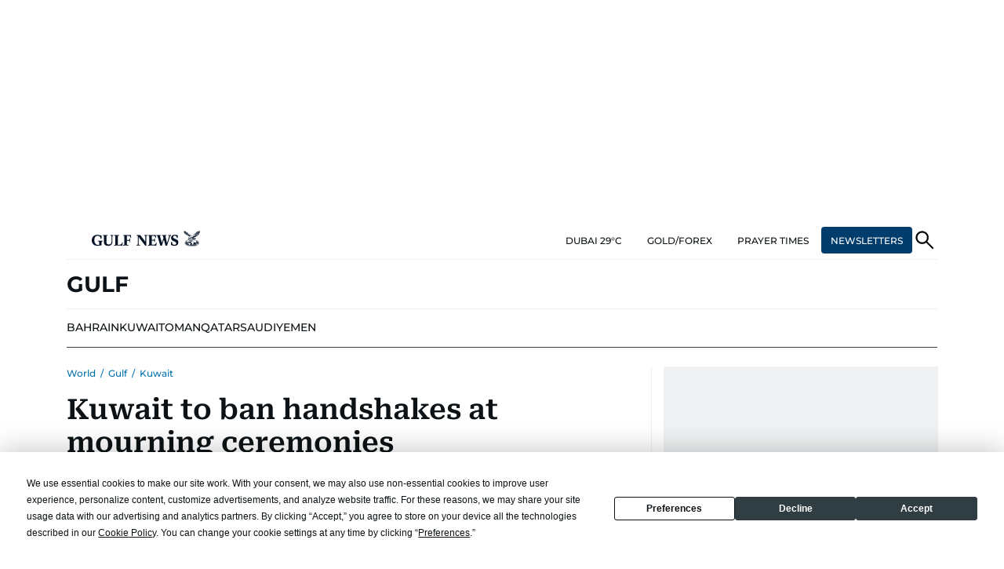

--- FILE ---
content_type: text/html; charset=utf-8
request_url: https://www.google.com/recaptcha/api2/anchor?ar=1&k=6LdPKngUAAAAACPz6zbvP8-XRdQxpvU9EJELNeH8&co=aHR0cHM6Ly9ndWxmbmV3cy5jb206NDQz&hl=en&v=TkacYOdEJbdB_JjX802TMer9&size=invisible&anchor-ms=20000&execute-ms=15000&cb=iteje8l28li
body_size: 44778
content:
<!DOCTYPE HTML><html dir="ltr" lang="en"><head><meta http-equiv="Content-Type" content="text/html; charset=UTF-8">
<meta http-equiv="X-UA-Compatible" content="IE=edge">
<title>reCAPTCHA</title>
<style type="text/css">
/* cyrillic-ext */
@font-face {
  font-family: 'Roboto';
  font-style: normal;
  font-weight: 400;
  src: url(//fonts.gstatic.com/s/roboto/v18/KFOmCnqEu92Fr1Mu72xKKTU1Kvnz.woff2) format('woff2');
  unicode-range: U+0460-052F, U+1C80-1C8A, U+20B4, U+2DE0-2DFF, U+A640-A69F, U+FE2E-FE2F;
}
/* cyrillic */
@font-face {
  font-family: 'Roboto';
  font-style: normal;
  font-weight: 400;
  src: url(//fonts.gstatic.com/s/roboto/v18/KFOmCnqEu92Fr1Mu5mxKKTU1Kvnz.woff2) format('woff2');
  unicode-range: U+0301, U+0400-045F, U+0490-0491, U+04B0-04B1, U+2116;
}
/* greek-ext */
@font-face {
  font-family: 'Roboto';
  font-style: normal;
  font-weight: 400;
  src: url(//fonts.gstatic.com/s/roboto/v18/KFOmCnqEu92Fr1Mu7mxKKTU1Kvnz.woff2) format('woff2');
  unicode-range: U+1F00-1FFF;
}
/* greek */
@font-face {
  font-family: 'Roboto';
  font-style: normal;
  font-weight: 400;
  src: url(//fonts.gstatic.com/s/roboto/v18/KFOmCnqEu92Fr1Mu4WxKKTU1Kvnz.woff2) format('woff2');
  unicode-range: U+0370-0377, U+037A-037F, U+0384-038A, U+038C, U+038E-03A1, U+03A3-03FF;
}
/* vietnamese */
@font-face {
  font-family: 'Roboto';
  font-style: normal;
  font-weight: 400;
  src: url(//fonts.gstatic.com/s/roboto/v18/KFOmCnqEu92Fr1Mu7WxKKTU1Kvnz.woff2) format('woff2');
  unicode-range: U+0102-0103, U+0110-0111, U+0128-0129, U+0168-0169, U+01A0-01A1, U+01AF-01B0, U+0300-0301, U+0303-0304, U+0308-0309, U+0323, U+0329, U+1EA0-1EF9, U+20AB;
}
/* latin-ext */
@font-face {
  font-family: 'Roboto';
  font-style: normal;
  font-weight: 400;
  src: url(//fonts.gstatic.com/s/roboto/v18/KFOmCnqEu92Fr1Mu7GxKKTU1Kvnz.woff2) format('woff2');
  unicode-range: U+0100-02BA, U+02BD-02C5, U+02C7-02CC, U+02CE-02D7, U+02DD-02FF, U+0304, U+0308, U+0329, U+1D00-1DBF, U+1E00-1E9F, U+1EF2-1EFF, U+2020, U+20A0-20AB, U+20AD-20C0, U+2113, U+2C60-2C7F, U+A720-A7FF;
}
/* latin */
@font-face {
  font-family: 'Roboto';
  font-style: normal;
  font-weight: 400;
  src: url(//fonts.gstatic.com/s/roboto/v18/KFOmCnqEu92Fr1Mu4mxKKTU1Kg.woff2) format('woff2');
  unicode-range: U+0000-00FF, U+0131, U+0152-0153, U+02BB-02BC, U+02C6, U+02DA, U+02DC, U+0304, U+0308, U+0329, U+2000-206F, U+20AC, U+2122, U+2191, U+2193, U+2212, U+2215, U+FEFF, U+FFFD;
}
/* cyrillic-ext */
@font-face {
  font-family: 'Roboto';
  font-style: normal;
  font-weight: 500;
  src: url(//fonts.gstatic.com/s/roboto/v18/KFOlCnqEu92Fr1MmEU9fCRc4AMP6lbBP.woff2) format('woff2');
  unicode-range: U+0460-052F, U+1C80-1C8A, U+20B4, U+2DE0-2DFF, U+A640-A69F, U+FE2E-FE2F;
}
/* cyrillic */
@font-face {
  font-family: 'Roboto';
  font-style: normal;
  font-weight: 500;
  src: url(//fonts.gstatic.com/s/roboto/v18/KFOlCnqEu92Fr1MmEU9fABc4AMP6lbBP.woff2) format('woff2');
  unicode-range: U+0301, U+0400-045F, U+0490-0491, U+04B0-04B1, U+2116;
}
/* greek-ext */
@font-face {
  font-family: 'Roboto';
  font-style: normal;
  font-weight: 500;
  src: url(//fonts.gstatic.com/s/roboto/v18/KFOlCnqEu92Fr1MmEU9fCBc4AMP6lbBP.woff2) format('woff2');
  unicode-range: U+1F00-1FFF;
}
/* greek */
@font-face {
  font-family: 'Roboto';
  font-style: normal;
  font-weight: 500;
  src: url(//fonts.gstatic.com/s/roboto/v18/KFOlCnqEu92Fr1MmEU9fBxc4AMP6lbBP.woff2) format('woff2');
  unicode-range: U+0370-0377, U+037A-037F, U+0384-038A, U+038C, U+038E-03A1, U+03A3-03FF;
}
/* vietnamese */
@font-face {
  font-family: 'Roboto';
  font-style: normal;
  font-weight: 500;
  src: url(//fonts.gstatic.com/s/roboto/v18/KFOlCnqEu92Fr1MmEU9fCxc4AMP6lbBP.woff2) format('woff2');
  unicode-range: U+0102-0103, U+0110-0111, U+0128-0129, U+0168-0169, U+01A0-01A1, U+01AF-01B0, U+0300-0301, U+0303-0304, U+0308-0309, U+0323, U+0329, U+1EA0-1EF9, U+20AB;
}
/* latin-ext */
@font-face {
  font-family: 'Roboto';
  font-style: normal;
  font-weight: 500;
  src: url(//fonts.gstatic.com/s/roboto/v18/KFOlCnqEu92Fr1MmEU9fChc4AMP6lbBP.woff2) format('woff2');
  unicode-range: U+0100-02BA, U+02BD-02C5, U+02C7-02CC, U+02CE-02D7, U+02DD-02FF, U+0304, U+0308, U+0329, U+1D00-1DBF, U+1E00-1E9F, U+1EF2-1EFF, U+2020, U+20A0-20AB, U+20AD-20C0, U+2113, U+2C60-2C7F, U+A720-A7FF;
}
/* latin */
@font-face {
  font-family: 'Roboto';
  font-style: normal;
  font-weight: 500;
  src: url(//fonts.gstatic.com/s/roboto/v18/KFOlCnqEu92Fr1MmEU9fBBc4AMP6lQ.woff2) format('woff2');
  unicode-range: U+0000-00FF, U+0131, U+0152-0153, U+02BB-02BC, U+02C6, U+02DA, U+02DC, U+0304, U+0308, U+0329, U+2000-206F, U+20AC, U+2122, U+2191, U+2193, U+2212, U+2215, U+FEFF, U+FFFD;
}
/* cyrillic-ext */
@font-face {
  font-family: 'Roboto';
  font-style: normal;
  font-weight: 900;
  src: url(//fonts.gstatic.com/s/roboto/v18/KFOlCnqEu92Fr1MmYUtfCRc4AMP6lbBP.woff2) format('woff2');
  unicode-range: U+0460-052F, U+1C80-1C8A, U+20B4, U+2DE0-2DFF, U+A640-A69F, U+FE2E-FE2F;
}
/* cyrillic */
@font-face {
  font-family: 'Roboto';
  font-style: normal;
  font-weight: 900;
  src: url(//fonts.gstatic.com/s/roboto/v18/KFOlCnqEu92Fr1MmYUtfABc4AMP6lbBP.woff2) format('woff2');
  unicode-range: U+0301, U+0400-045F, U+0490-0491, U+04B0-04B1, U+2116;
}
/* greek-ext */
@font-face {
  font-family: 'Roboto';
  font-style: normal;
  font-weight: 900;
  src: url(//fonts.gstatic.com/s/roboto/v18/KFOlCnqEu92Fr1MmYUtfCBc4AMP6lbBP.woff2) format('woff2');
  unicode-range: U+1F00-1FFF;
}
/* greek */
@font-face {
  font-family: 'Roboto';
  font-style: normal;
  font-weight: 900;
  src: url(//fonts.gstatic.com/s/roboto/v18/KFOlCnqEu92Fr1MmYUtfBxc4AMP6lbBP.woff2) format('woff2');
  unicode-range: U+0370-0377, U+037A-037F, U+0384-038A, U+038C, U+038E-03A1, U+03A3-03FF;
}
/* vietnamese */
@font-face {
  font-family: 'Roboto';
  font-style: normal;
  font-weight: 900;
  src: url(//fonts.gstatic.com/s/roboto/v18/KFOlCnqEu92Fr1MmYUtfCxc4AMP6lbBP.woff2) format('woff2');
  unicode-range: U+0102-0103, U+0110-0111, U+0128-0129, U+0168-0169, U+01A0-01A1, U+01AF-01B0, U+0300-0301, U+0303-0304, U+0308-0309, U+0323, U+0329, U+1EA0-1EF9, U+20AB;
}
/* latin-ext */
@font-face {
  font-family: 'Roboto';
  font-style: normal;
  font-weight: 900;
  src: url(//fonts.gstatic.com/s/roboto/v18/KFOlCnqEu92Fr1MmYUtfChc4AMP6lbBP.woff2) format('woff2');
  unicode-range: U+0100-02BA, U+02BD-02C5, U+02C7-02CC, U+02CE-02D7, U+02DD-02FF, U+0304, U+0308, U+0329, U+1D00-1DBF, U+1E00-1E9F, U+1EF2-1EFF, U+2020, U+20A0-20AB, U+20AD-20C0, U+2113, U+2C60-2C7F, U+A720-A7FF;
}
/* latin */
@font-face {
  font-family: 'Roboto';
  font-style: normal;
  font-weight: 900;
  src: url(//fonts.gstatic.com/s/roboto/v18/KFOlCnqEu92Fr1MmYUtfBBc4AMP6lQ.woff2) format('woff2');
  unicode-range: U+0000-00FF, U+0131, U+0152-0153, U+02BB-02BC, U+02C6, U+02DA, U+02DC, U+0304, U+0308, U+0329, U+2000-206F, U+20AC, U+2122, U+2191, U+2193, U+2212, U+2215, U+FEFF, U+FFFD;
}

</style>
<link rel="stylesheet" type="text/css" href="https://www.gstatic.com/recaptcha/releases/TkacYOdEJbdB_JjX802TMer9/styles__ltr.css">
<script nonce="YC4ZXQnWZgSH6o6tK7EVxA" type="text/javascript">window['__recaptcha_api'] = 'https://www.google.com/recaptcha/api2/';</script>
<script type="text/javascript" src="https://www.gstatic.com/recaptcha/releases/TkacYOdEJbdB_JjX802TMer9/recaptcha__en.js" nonce="YC4ZXQnWZgSH6o6tK7EVxA">
      
    </script></head>
<body><div id="rc-anchor-alert" class="rc-anchor-alert"></div>
<input type="hidden" id="recaptcha-token" value="[base64]">
<script type="text/javascript" nonce="YC4ZXQnWZgSH6o6tK7EVxA">
      recaptcha.anchor.Main.init("[\x22ainput\x22,[\x22bgdata\x22,\x22\x22,\[base64]/[base64]/[base64]/[base64]/[base64]/MjU1Onk/NToyKSlyZXR1cm4gZmFsc2U7cmV0dXJuIEMuWj0oUyhDLChDLk9ZPWIsaz1oKHk/[base64]/[base64]/[base64]/[base64]/[base64]/bmV3IERbUV0oZlswXSk6Yz09Mj9uZXcgRFtRXShmWzBdLGZbMV0pOmM9PTM/bmV3IERbUV0oZlswXSxmWzFdLGZbMl0pOmM9PTQ/[base64]/[base64]/[base64]\x22,\[base64]\x22,\x22SsOZM8Oow6vDosOxJcO4w44bIMO5wrkcwohvwo3CvMKpL8KvwonDj8KJPMObw5/DosO2w4fDumrDjzdqw7twNcKPwqDCjsKRbMKdw5fDu8OyKgwgw6/DjsO5F8KnTcKawqwDbMO3BMKew5tAbcKWYhpBwpbCrMOvFD9MDcKzwoTDsQZOWT/[base64]/DqMKgwq/CkcOlMijCvMKDw6PDpGYFwrTCi2HDn8OPe8KHwrLCrsK6Zz/DiVPCucKyLMKcwrzCqEZCw6LCs8Ofw4lrD8K3NV/[base64]/Dp0MqV8KGUgfCqsO1PGpiPn7Dk8OKwqvCsyAUXsOBw5DCtzFaIUnDqzHDm28rwq9TMsKRw6nClcKLCR0iw5LCoyrCngN0wpohw4LCukIAfhcWwqzCgMK4DMKSEjfCsX7DjsKowpHDnH5LQ8K+dXzDgS7CqcO9wphwWD/[base64]/Do0fDqsOyw50uOsKtRSASHMKIw6zCnwPDl8K/[base64]/Jz5hGsKDw4/Don/CnhbCij9Bw6XCgsOJBHfCoT5GblbCshPComsCwptEw5vDgsOPw6nDtFTDhsKmw5nCq8Osw7dhNMO2XMOOKHlaa2BAacKGw49awo4gwrxIw4AUw7Ajw5AMw7PClMO2Gi0MwrV1fgrDmsODHcOIw5nClMK/e8OLBj3Djh3ChsKgAyrCo8K6wrTCs8OOSsO5VsOXJcKEZR3DtsKAaB4qwot3b8OMw6Yow5rDsMKXGjtYwqg0fsO4QcKbHGXDhGbDucOyFsKDb8KsTMKcSyJVwrEHw5h8w4hHIcOtw4nDqR7Dq8O5w5/DjMKPw47CisOfw4nCnMOgwqzDnzF/DShEd8KFwpw6XW/CpRDDnTPCkcKxQcKlwrMmXsOyCsKhAsOJdmRmMcKLLVBqbxHCoyHDphIxLcO9w4DDssOvwqwyOXPDknI1wq3Dsj/CsnJ1wojDssKqHB7Dg2XCk8OQA0XDq1vCssOHIcOXaMKQw53DisKPwr0Pw5vCkcOVShzCvxbCk0fCuGlfw7fDsWIvdlInCcOrZ8Kfw6bDkMKvNMO7wrsdAcOfwrnDs8Kow4fDsMKvwrHClhPCujbCjU9MHlzDsyTCsjbCjsODL8KwTUQJO1HCscOyC1/Dg8OMw5XDiMOzKywVwpLDrzbDgcKJw5xEw74bJsKfHsK6RsKJEwLDtHjCkcOFEXtnw4RXwqtYworDjG0VWA0vF8O9w4dTRATCp8KmdsKTNcK0woFgw4PDvAnChG/CtgnDtcKjGMKrMV9kHh9kdcKzB8OWJ8ORAWQnw7fCoF/[base64]/CpsOBB8KgwrkDZGxDw7bDmTjCg8KeSGhjwqrCpwgbIcKFKAkVAFBlL8OOwrHDmMKlIMKewrHDkkLDjSTCs3UIw6/Cv3/DiF3DmMKNI1Q8w7bDvV7Dkn/[base64]/Cm8OYacOgw4/[base64]/CtsK+ZyPDtj3DtynCucK9w6bDn8K9DTTDpj8nw7w8w4FDwo5owqNvZcKgCQNUJ0rCqMKOw7Njw7wwJsKUwogDw5XCsW7CkcKFKsKKw6vCvcOpFcO7w4XDocOKVsO6NcK4w5rCgMKcwoQ8woNJwo7DtENnwpnCkwLCs8KfwpZwwpLCnsKTfSzCucOJTVTDpy/[base64]/DmHXDlhB5a8KNwpNmw5IjF8OAwqrDlsK/Sz/[base64]/Dr8O+Yg0mG19ew6FMNm7DjMKHbMK/wrLDv0/CksKcwp/DlMKOwpPCqivChsKkWAjDhsKYw7nDrcK+w7TDgsO2NBbCjFrDjsORw6/CjcOVUsKZwoDDtVk2PR0ZBsOYWmVHOcOrMsOcDGNVwpLCvsO9c8ORYkQiwrzDs0wLwosfBcKvwqHCv1gHw5gOH8KCw5DCocOlw7LCgsKODcKZDkJLDQnDv8OJw6IYwrNmTGUBw4/DhlPDuMK4w7LClMOKwqXDmsOAwpMLSsOdRw/CqEHDlcOXwp49QcKvOlfCnCjDhMOIw7fDlcKYAWPCicKJEyTCoWlVScOPwqvDhsKEw5QJMX9bbG3CmMKpw44DdMKnN1LDssKlQE/DtMKmwqJDE8OdQMKOecOYfcKhwpRRw5PCsT4Aw7hKw5vDs0tMw73DqTkbwqzCsWljBsO6wp5Bw5XCin3Ct0ctwprCiMOEw77ChMKKw4daHntnXV/[base64]/DisORwrcfYsKQcMKDw4E5AMOdK8K+w7rCo3/DksOqw4AHP8OgFBNtF8Ovw7zDpMO4w5jCjXxKw4ZiwpDCp0AuMC5dw7rChj7DtmkTdhhfMRlRw5PDvzR7ByBuVsKfwr8Bw6XCi8OWHsOFwoRefsKZFsKNfndAw7fDvA3DqMKJwqDCrk/Ds2nDtDg/[base64]/Dh19GwpzCkwTDvQVDw7jCumgzw48fw6zDgSbCsiA6w6fCtn9LPltxWXbDkCcDNsOiUR/ChcO5RcOOwrYuEsK/wqjCgMOGw6bCuC3CmTIGADxQBVskw6rDiypEXDbCvl5WwozCqMOlw7RAEcO7wrHDnh8tUMKiQm7CmSDDgx0DwrPCi8O5ExtJw5zClCDCjcOQMcK/wooKwrc/w6waXcOdRcK4w7LDmMKSF39Vw4bCn8KPwqcNKMOiw73DgV7CncOmw4tPw67DosKDw7DCiMKiw5zCg8KQw5FZwo/[base64]/CpsKuwooAHA/[base64]/Cs0RWw4kywrVidsK9dFQiY8KCKEfDqjh6wqwjwpPDucOpX8KwFMOVw7x/w5rCrsKbXcO1ScOxYcO6BEwjw4HCksOGCFjCp3vDvcOaQU4aKxFBA1nCisOjE8Otw6J/EMKXw4N6GVjDrD/CoS3CpGLCtcKxYlPDgsKZOsKJw6d5TsK+KE7ChsORKnw/VsK5Zh1qw5E1QcKWXXbDpMOawrnDhQRJQMOIbTQzwrkOw4fChMOFV8KpX8ORw4NnwqvDjMK9w4vDlXEHI8Otwrl8wpPDgXMMw7vDtRLCtcOUwoAbwp3DsVLDsydDw4BxRMKhw43Dkn3DrMKgw6nDhMOzw5dOEsOEwr9iHsO/WMO0e8KGwr/CqDVKw7ALQ10QIV4Vd2/DtcKhJyjDvMOUV8K0w57Dmi/[base64]/w7VkwqDDkw9Ob1TClRYSY8K5RMKkwrPDsGDChG/Cu3kpFMKQw75/MgvChcORwo/[base64]/[base64]/[base64]/DvAPCrMOVw5PCscKtwoVqDWxMwr7CpyPCmsKIQTtnwo3ChcOqw5AeLVI3w6PDn1PCosKQwpRxU8K0X8Kww6DDr3LDucOSwodawrUCAcOxw58BTMKOw5PCu8KQwqXCj27DtcK0wr9MwqJqwoA1esOew4lvwrPCkj5zA0HDtcO/w5YkQTgRw4TDpj/ClMK4w4ETw7DDtBDDqzh9bWHCg1TDskAlN3jDvgfCvMK/w5/CqcKlw6M6RsOHf8ODw5zDjirCs3bCnx/DrknDol/[base64]/XcKAYVs2b8ONw5MBXcOjeMOPw4cnJxo4bMO4O8KXwrwgDsO7c8O3wq5Nw5vDkB/Di8OLw4jCr1vDtsO1B3rCoMK6TsKhG8O4w7HDrAp0dsK5wrHDs8K6P8Ofwokww5vCtzYsw40ZaMKcwq/Ck8OzH8Otb0zCpEsaXAduUwfChQnCicKvaE8cwrjDkl9ewqHDs8KmwqzCvsOVLGPCqAzDh1XDsHBoJcOaNz49wrHCtMOoVcOdX0kWU8KFw5s0w5/CgcOtc8K3M2rDqBHDpcK6Z8OtD8K3w5YRw7DCuBgMZ8KVw4c5wok1woh1wph8w4sUwpvDgcO2V1DDr3Vhb37DinnCpDAMXzoowoUCw4LDssOgw680VMK8bkJbPsOXD8OqcsKnwqA9wpJvF8OjJx5KwovDj8OvwqfDkA5TY0/CnTZTBMKpNTTCnWfCrmXCnMOuU8O+w73Cu8OMZcK4fWvCssOowocmw7YeasKmwp7DqjDChsOjQCdQwpIxwo/[base64]/DombCm18BA8OdNm/[base64]/DjVRUQsOkw4LCq8OAw7g/B8K7Y8OcM8KTw5zDvlt+EcORwpbCr1HDs8KQYjYNw77DtxgLQMOJfGTDrMK2woEEw5Z7wq3DhxoRwrTDgcOwwr7Dnll1wpvDhsOdW39kwr7Do8KMWMOFw5NfdWAkw4RowpzDhVYHwonCgR1EejzDvirChiHDisKMP8Owwr8cZD3Clz/DkgbCoDHDlkIewoBOwqBHw73CqibDmBvCicOhJVrDnGzCs8KUCsKEfCdnDGrDlVxtwoDCusK7wrnCiMOowrzDuBvCr2LDl3bDsjjDlcOSScKfwpoKw65mcVF6wqbCkG1vw44vGHpUw4xzJ8OSFi7CnwEUw74lZcK8dcKdwrsRwrzDjMO2eMORLMOeHmA/w7HDlcKmGVtfA8OAwq42wq7CuxTDsC7Dr8K3w5MWZhVQfzAyw5F7w4cnw69Bw69yN0cmImrDgydgwop/wqtOw6LCmcOzwrbDpSbCh8OlGBrDrCnDhMKfwqo/wpUMbRfCqsKZRy1VT2JgLBjDq0Nxw6XDrcO9P8OWecK/XSwzw5t8wr/DkcOSwqgHMcOPwpBUfMO9w5A8w6cyOmEbw4/Dk8OfwrPDo8O9dsOPwog7wrHDiMOIwq1Zwq4TwofDq3AvMEXDhsK0AsKWw41AEcOgS8K0ZG3DpcOkLFc7woTCk8OxWsKjHkXDvTrChcKyYcKoN8OwXsOswrAIw57DjEFpw4c5VcOyw4/[base64]/DvmIfw7nCv8KbdxbDlHBVw5TDjy7CshF9fmTCsxUtOQEgMsKTw7PDqBnDjMK2dGobwrljwrnDpGkMFcOePgbDkHY+w4/[base64]/TW7CiXN7K8K9ccK2LT0CVkxKwqxPwqTCicK3OTYsCcKVwoHDrsO/BcOLwrHDucKLG2TDiXF7w5MCAmxiwoJawqzDvsKvLcKoSmMDM8KfwrY4PlsTeVLDlsOiw7E6wpPDlSjCnFYQd3wjwrVKwpbDhMOGwqsLw5DCvzjCpsOUKMOFw5DCi8O5AS/CpBPDjMK0w68YKDZEw6cgwoRZw6fCvUDCqyEFL8O7ZwBNw7bChz3CksKydMKKDcOuEsOiw5TCiMKzw4NpF2tyw4PDs8Kxw7rDkMK8wrY9Y8KLdMKBw7BjwojDgH/Cu8OBw7zCgFnCs2VWLhXDlcKBw41dw4zDoBvCv8OLSsOUDMKSwrnDh8Obw7JDw4bCohjCvsKYw67CrknDgsODDsOIS8OkRk3Dt8KITMKSYDJZwoNZw5PDsnjDv8O+w45hwpIJVXNbw63DjsKnw6bDnMOdw4XDkcOBw44UwoBXEcKNVMKPw53CrcKhwr/DtsKSwo9Jw5zDoSdOS0QHeMK5w5IZw4/[base64]/w5nDlg5awr3CjsKPw4YPRcOxN8O9DcOlcTIrQcOJw7jDlnY5QsOaWVMeXGDCp2/DtcKPOHN3w4XDjEBmwrJKEwHDhDhNwrnDoizCsXt6TlxOw5TCm1F/BMOWwqQEwrLDjXIYw6/CqzZyUsOhdsK9IMOuLcOzZxnDrAUFw7nCtiHDpAV1X8KLwoouw4/Dk8KKSsO6PVDDicOcVsKnWMKfw7vDi8KDaSNxdMKqw4XCrSLDiF4QwqNsUcKgwqvDt8OeOypdbsKEw67Dri0ZXMK2w6zCvF3DsMK7w6l8e2AbwrzDiFTCtcONw74uwrvDu8K9wp/[base64]/Dg8KeaMOpb8OaNcK7w4dFLsK9MA06RnTDoWXDncOfw5FVOGPDqhZCVyJacxAiNcO5wr/[base64]/DkVrDhcOyw7sywrXDksKiwr0PwqNqw5fCqwnCrcKZCVvDnUTCmmpNw5LDisKHwrhGQ8Oyw6bCv3MEw7rCpsKowpcmw53Cilk2KcOJdnvDnMKPa8KIw7Qkw6luO3HDp8OZOhfDsjxDwqYrFcOZw77DlgvCtsKHwqt5w7zDqRUcwo8Fw7vDkUDDumHCusK2w4/CuHzDmsOtwqLDssOFwr4awrLDsRVsDHxUwqwVccO/O8OkEMKWwqImW2vCrSDDkA3DlcOWCE3CsMOnwpXCpS5Fw6XCl8KuRTDCmmIVc8KSTBLDr34XBncHFMOhZWsYRkfDq2rDsEXDkcK7w6LCs8OWNsObO1fDlcKsIG57AMKVw7htHwfDmXVAEcK0w7fCmcOpVMOWwp3CtHfDtMO3w64/wofDuzPDgsO3w48dwoQOwoTDjsOpIsKIwo5fwqbDjXbDjCd9wo7DvwfCv23DjsO0FMKkZMOuW3lowpwRw5kOwo/[base64]/DrsOFBU0/w4BYwrILBg8hHcOzwrzCl2LCgsOjQhTCp8KOAi4OwrJmwoc3S8K+RcKiwqw1woXCp8OTwoYBwrpTwpA7BH/Dm3PCuMOVfk9xw53CtTLCjMOAwpUeN8OSwpXCtyIjdsKQfE/CgsObDsOJw7Y0wqREw4lVwp4fFcOyHDkxwow3w5rCsMOGEioDw4PCpko1AsKiw7vCrcOcw7M2bm3CgsKhC8OzGxvDonrDk1vClcKQDhLDqlrCr0DDhMKlw5fCl0s0UUd6V3EcVMKmO8KSw6TCjTjDglM0wpzCj1dGIwbDhD/DkcKbworCvGo4UsONwrATw6tUwqfDvMKkw5QAScOBey0cwrE9w4TCqMO7enMkLjtAw41Fw7NYwp7CiTbDt8KgwowhOMK+wqzChEjCik/Di8KKBDzDsxFDK2jDnMKAbQgjay/DrMOccDllUMOhw5piA8Oiw5LCrw7DmWlQw75gE39gw5QzRmDDomDCvnHDkMOXw7bDgQgJNgPCn080w4nDgsKbYmdxQE/Dr0oWdMKrwrHCn2/CgjrCpcOOwpvDuDfCq2PCm8ORwoDDvsKRTMO8wqdWNGoCRnTCiV3Dp0VSw5HDgsOiBR0fLMKFwqPCgG/CiilEwrTDrUBXUMK/Xk/DmA3CgMKvKMO1IXPDrcOtasKTE8KMw7LDiT4dKQPDg2MYwoQgw5rCsMKBUMK1SsKVbsOowq/DjsOXw5Alw4gXw5/[base64]/[base64]/[base64]/DrnMZfyJmVcK8f8KVwrrDhcOtw7QyIsOgwo/DrMOuwpo8dEQCYcKbw5NrHcKOJA3CtX/[base64]/[base64]/CtcO4w7XDqMO1dmJXdsKaCirCucOYw54pKcKTw75NwrA0w5TCn8OvNVHCmMKxTSYTasOZwrFUOQxgHVvChXnDsnFawoh/[base64]/Cl8OHDsOpwq3CkGARwpfCgsODw4NpBDxqwrbDocKQKFlyH1nDtMKWw43Dhh5HbsK5wq3DiMK7wq/DsMKCIVvDhGbDs8KAIsOZw45ZXGsMbh3Dg2RxwqLDlHdmU8OswpDDmcOfUDxBw7InwoPDmyLDjUE8wrwyaMOHKCJfw4/Dm1/CjgVdfWHCvz9WT8KwHMOewpvDvWszwr5oacOqw6zDgcKXH8K3w7zDtsK7w7RLw5MIZcKOwr/DksKsBAVMRcOiXsOtYMO1wqgnBnF5wrphw7VtYXsnbiDCqV1vA8OYcS4aIHMbw70AeMKpw7jDgsOLDANTw6BZYMO+OMOOwot+bl/CozYvb8KUJwDDk8ONS8OLw4pEeMKZw7nDiGE7w5Ncw7N+TsORPQLCpsOkHsKEwrPCqcKTwr5+YTzClUPDtW12wpsDw6HCqMKpQ1nDscODNlfDgsOzH8KlfwnClARpw79OwqzCvhAKDcOcOENzwpAtbcOfwqDCk2/DjWDCqQXDmcOKw5PDtsOCQsOhdXlSwpppJWl1dMKgeV3CkMOdKMKUw4AAEijDkicFcF7DmMKuwrYgVcK2FS9Vw6Q1wpgPwotJw5rCi3rClcKvO1cQQ8OcdsOUJ8KAaWZxwqTDk2IFw5cYbFbCi8OrwpUYREdbw4I8wp/CosKmIMKsKDYpcVPCp8KcR8ORd8OYVl1ZHR7Du8KcEsKyw5LDtHLDtiZOJEfDii9Oey0MwpLDiGbCmi7CvH3Dm8K6wp7Ds8OkBMOeMMO9wpRKYHBHIsKHw5PCpMKXEMOzMHBpF8OLw7trw5nDgEVgwqrDm8Ogw6Muwp86w7vCvTPCkkLDlR/[base64]/CrhcqW8KmdsOzQFTDhcK2wo/CkmLCocOiw6F8LglQw5tYwqbCpzxHw67Ch0MTXGfDtcOaJBJ+w7Rjw6Emw7nCiS1Xwo7DmMO6eCoHQD1IwqtfwpHDmRBuesO6eH0Lw6/CtsKVbcOdECLCnMO7GMOPwqnDqMOkAW96U30vw7XCkjsSwozCtMOVwqTCmsORBjnDs3JwV0YVw5DDjsK6fytfwqfDoMOXA2oEPcKadCsZw6A1wq4ULMOMw54wwqfCtB/Dh8OxbMOnUUFhDR4wJsOmwq0bccO5wpA6wr0TPksVwpXDhm9gwrTCtE3DpcKWQMKiwpt4cMKWEsOacMOEwoXDk19gwo/Ch8ORw5Qmw5/DksONw7fCq1jCh8Omw6o/ahnDicOXIyBNJ8K/w6g3w5EoATtgwosmwr1SRwbDixUXI8KSCMO9asKJwpgAw48CwpPCn192U2/DnFgMw6Z1Jg5oHcKOw4PDrS8aRFbCuE/Co8OEC8Opw7DDk8ODTT8YLiFUdxLDhHDCk1zDhAAXw4pUw5R6wqJcSw0sL8KsXkdRw4J4PyHCo8KoDW3CjMOKccK1ccKHwq/CucK7wpUxw4dRwroVdcOoesKgw6LDssKKw6Y4HsKTw4RAwqHCjcODNMOmwqdiw6kUbFFPHycnwqzCr8K4fcKjw4Akw5LDqcKsPcKcw7LCvTXDgCnDk1MUwpYyLsOHwojDoMKDw6/CsgTDqiYNNcKRUSMYw6HDjcK5TcO4w6ZKwqZyw5XDl2HDq8OYAcORCAJwwq5nw6cGUm0+wopjw6TCsgkyw510V8OgwrvDh8OUwr5qbcOgYAJhwpAyHcOyw5HDiB7DlDk/LyVYwqMpwpvDv8Kiw4PDi8Kzw77DjcKnfcOswrLDkncyGsKcYcKRwrhOw4jDjsKMUhjDtMOLJiDDr8K5CMOvCDhcw6LCiwbDqVbDgcKcw6bDmsKiLn5UCMOXw419bE1jw4HDiTwCbMKaw4fDoMKsH2nDljN+TyzCnR/DjMKkwo7CtBjCvMKAw7DCtGTCjyTDiWwsW8OhLWImPGbDgjxCR1AGwpLCh8KnU0QxcGTCqsOCwpx0MSAiBR7CrMORw57DisK5w7nDswPCuMKWwprCkwkpw5vDhsOgwoLDtcKWbk7Cm8K4wr5twrw7wobDvcKmw6xlwrkvbyVgScOcFhbCsT/CjsOHDsOuE8K8wonDnMO6K8Kyw5lsKcKpJk7CsnwzwpcSB8K7YsKbKGxCw6ZXC8O1FTPDlcKlBEnDlMK9U8KiXmDCuAJ7Ci/DgirCqlQbDMOEUTpzwobDkyPCicOJwpZdw7JDwofDqMOuw6ZlM1jDrsORw7fDhkPDjcOwX8Oew6rCil3CnkPCjMOJw7/DmRB0M8KeeSvCkxPDkMOnw7rCvEkje03Cm0/DvcOHDsK4w4DCpj/CrlLCsB13w77CisK0SELCnjw2QQLDm8OBeMKjCnvDjQPDicKKc8OzB8O9wonCr3MQw6DDkMOoDxkyw7nDlizDqDZKw61mw7HDsSt8YCfCqjLDgSc4DW/CiSLDgkzCvQTDmhYREgdFNnXDlgMOKGQnw455a8OYB2YGREjCqUJnwrZGU8OjKMKgUW1yTMOtwpzChT5gcMKnWMO+R8O3w4ojw4tUw7DCpFgKwoplwpTDpX/CrMOQO0/CqgBAwoDCn8OEw5dfw59Tw5JJCsKPwpRDw6vDqWHDtFE3Uicow6nClcK8O8KpZMO7SsOMwqXCiHLCq2nCh8Koe0UBUEjDixVxN8KmAh9AW8KUFsKvSkQGGjs8esKTw4MLw5Fbw6TDhcKtHsOHw4Mew4PDgVR7w7lwQsK9wroiZmI9w546SMO/w5gDPcKRwrPDgMOLw7tfwq8+w5h8G0hABcO6wqs5QMK9wp/DpsKmwqxfI8K6HBsRwq0YQ8K4w7/Dvy8wwpnDpEklwro1w6vDnsO7wqfCtMKMw7vDnVZvwoDDsDclIB7DgcO3w4AACR5sI3LDlgfCtkAiwpAlwqfCjF8NwoPDsCrDpHrDlcK3XB7CpkTCmARiUUrCqcK/FGlKw7zConnDihPDm1hpw5fDnsOrwpDDhi5bw5Y0CcOqD8Ovw7nCpMO7TMO2FsOWw5DDs8O7JsK/fMOrBMOrw5jClcKVw4cuwrbCqXwNw6hsw6M4w7gCwoPDizvDpATDlcOrwrTChj1Lwq7DvcKiPG57w5TDj2XCinTDtWnCr2hGwohVw6whw6hyMAJoRndaD8OYPMOxwr9Yw6vCnVpDAhsfwoTCssOANcKEXk8Ow7vDqsK3woHChcOAwrt6wr/DlcODEcKkwrjCs8OtdBMKw7XCk3LCtBbCj3bCizHCmnXCv3IlG0EAwpdLwr7Dr1VCwonChsOwwobDhcOmwqERwpojFMOqw4cMdFUzw6chIsKpwoE/w4waHSMtw5QpJjjCgMO2ZD1YwoPDlhTDkMKkw4vCjsK3wrjDpsKwP8KCBsK1w7MKcjkfIiTCjcK5bcOKTcKLKMK2wr3DtirCmQPDrF9DSnZZBMKQdADCt0jDqA7DhsOXCcObKcO/[base64]/Chyp1wqElw5TCusOuJsKVfcKQwqtVIEhbwpfCqsKow5LCpcOgwqMKCAZcX8OPdMOkwr1dWTVRwpd8w5XCjcOMw7cgwr7CsFRmwpLCnBgew6PDqcKUAWTDtsKtwoVjw4/[base64]/[base64]/DjADDksKoCFDDpg3DgCTDmCZLwrdewp5ww6DDvgc7w7vCl3d7w7TDtTLCo1XCm17DmMKlw5oTw4jDqsKIDhrCrynDlCMeV37CuMOewq/CpcOxGcKFw5QywqLDhjILwoLCvD1zQcKUwoPCpMKkG8KWwrIRwp3DnMODcMKewpXCgBnCl8KVFU5aTyldw4XCtjnCt8OtwpxMw5DDl8K6w6LCqsOrw6kVAH02wqhVw6F7CiJXScKWcEjDgjpZT8O/wqEWw691wrzCtxrCk8K/MEDDusKGwr5lw7wHDsOqwoXCiXlvK8K3wqxCdEjCkwhQw6PDoTvCisKnWsKPTsKqRcObwqwWwpLCvcOiBMOSwpfClMOncmERwrYWwqfDisObZsKqwpZjw4DChsK9wrMHSnzCq8KEY8O0TsO+ckNSw7pvfSk6wq/DgsKTwqZiZMK1AsOLdsKWwr7DpEfCoTxiw6/Dv8Odw4zDrAfCuzQFwpAsG37CkyspTcOPw7QPw6PDicKQcFc5CMOTEsOzwpXDh8Kew7/CrsOyCQ3Dn8OMZsK1w4HDmCnCjMKpLFtSwocywrLDrMKsw7kkPMKzbE/[base64]/DjMK6JS/CtcOvOW/DhDrCucKbW8O9dkcawp/[base64]/fMOoLsKVwrQvDMK0RcKywpHDhgQawr0hVAHDscKlS8O1DMOGwoBYw7HCqcOUIzpPfsKSF8ONJcKIAg0nEsKlw4rDnArDoMOtw6hlK8KbKlUnZMOUw4zChsODZMOHw7ECJMOcw4oBXk/DqkLDicOnwpFvWMKMw6I1EQgFwqU8UMO2EMK1w5oZf8Orbgo+w4nCqMKFwrRpw4fDuMK0HG/Ci27CtHBNJcKRwrlwwoDCmWgUVE8gLXQKwrkkOWteD8OOJVs2EXvCrMKRccKVwoLDsMOqw5HClCkiKMKVwpDDvE5fG8OWwoBaD3vDkyNAPRgWw5HDpsOlwoHDpk/DsnFuIcKWR2sWwp3DoXRZwrbCvjzCindywr7CvTA1KybDuCROwovDjWjCv8KtwoU4VMKXw5YZFCXDoGLDpE1GIcKQw7Epe8OZJQkaEGt8EDTCrHBiFMKvCsORwoEOKE8ow6wyw4jClShDFMOgVMKkYB/[base64]/[base64]/[base64]/Dq8K0w64Rw4nCtsKew6YpwpQYw5LDvVnDqnXCiMKlP8K2KRrCicKPLBvCt8K2LsOAw6giwqN/eXNHw78iOCTCjsK9w5HDq15HwqsEMsKRM8O1E8K1wrkuIgpew6zDi8KDI8K/wqXCrsOfPVJtYMOew4PDl8OIw7rChsO6TF/ClcOVw5DCsWPDjTPDjCkrTGfDpsO1wpVDJsKVw71EEcO9XcOkw4ESYkjChSnCukDDl2TDu8OBQQLCgQx0w7fCsy3CvcOVWnZtw6DDocOtw5wewrJ+LGkoQjNXc8K0wrpAwqolw6jDjgdSw4I/w6pPw5cbwqzCisKfB8KaE09IG8KJwodQN8OPw53DmMKbw7lXK8OCw7xEI18cf8OldkvChsKbwq13w7Rfw4DDv8OHAMKZYHfDjMOPwpN/GcOMV3lbNcK1ajISeGcQb8KVRgrCn1TCrQdtFXLChkQUwopUwqAsw5bCscKEw6vCg8O+fMKGEjDDtVvDukd3AsOea8O4RXAAwrHDhzx7IMKiwoh7w68jwqliwpguw5XDv8OQcMKLW8OQRUw/w7FEwp03w6XClEIlF1bDkVF9YENBw71sYTgGwrNTYivDocKFVyQ5BE00w6fClB1Kd8KFw6oGw6nCqcOzEFZUw4zDmBspw7o/RgrCm1FcasOBw4tiw4nCs8OITMOFEiHDoUV9wrbCucKebFlFw7rCiHIQwpDCk1jDsMKDwoALFMKAwqhcXcOOAwvCqREQwoZpw6tMwrHDkjPDk8KxP0/DrhzDvC3DvALCk0Z7wpw1blbCuXvCl34JNsKgw4LDmsKmISbDiktSw7rDusKjwo9wKTbDlMO7XMKqBMOnw7V+BRrCtMKhRAfDqsKTKX5ta8OLw6LCqhTCqcKNw7/DngnCrBkcw7nDk8KOQcOFwqzDucK5w7vCvh/Dhh8EJMO/SWfCiXnDkUYvPcK0EBwSw7N5NDRaJMOfwqjCsMK6YMKyw7DDn0EWwoA8wqzClDXDgsObw4BOw5XDuQ7DrzPDkANYfsO7CWjCuyLDtj/CnMOaw78Pw4nCv8OOZQjCtjBnw4JDc8K5PU3DuRF5Sy7Dt8KuQE5wwoN1w7NXw7UXwodITMKsFsOgwpkFw44KG8KtfsO1wrsIw6PDk1dRw4Z5wojDncKmw5zCvBBCwpHCp8K+E8KMw7TDusOyw4YZFwQJEcKISsOpIlA9wrQuUMOawq/DkQIEFALCn8K9w7RwL8KmXkXDtMOQMGtxw7ZXw6fDiw7Cpm1LTD7ClsKkDcKuwoUIdiRmHkQCUsKww7t7FMOGd8Kpbj8Aw5rDksKDwo4sAWbDoU7Cq8O2PTdkHcKSOT7DnHDCr0wrVj8Zwq3CssKFwq7DgE3CocO3w5EYDcKiwr7CsWjCqsOMdMK9w5pFE8OGwr/CoGDCvATDicKCwo7CvwXDqsOtaMOOw5LCpGQdCcKywqpBbcOzXypiQMK2w60Jwpl5w7rDiGMMw4DDrGlFaCYILMKtJTMeCgbDo3d6ajxfEDgWbhvDminDsRTCmzPCjsKlcTbDlTrDi1F/w5DDgyVIwpctw6zDsWvCqXNjWlHCiHUAw47DqmTDosOWWUvDj00bwptSNmPCnsKcw7x9w7DCvgIUJVgMw4MRDMObNSbDqcOKw54sK8KWGsKnw704wphuw71Ow7LCjsKuahnCgEPCpcK/[base64]/w6XDslvCu8OAw4TDp8KJw7bDmcOlw4l1wqbDlgnDlHA+wrHDpyjCpsOIOFxxVAXCo0bCnnlRDHcSwp/CusKRwpzCqcK0PsKFWjEPw6h7w7hewqzCrsObw5UDSsO1aUVmLsKmw7Rsw6g5X1h9w58VC8Oww7gWw6bDpcKnw6w1wo7CssOpeMKRM8K3RsKGw7LDicOUwps2aA0hckweMMOEw4HDtcK1wqfCpsOqw6ZLwrcRF3MCdhHCgSlmw40RHcO1wrrClBrDgcKWfCfCjcKPwp/DjcKMKcOzw7nDqcOJw5HColHClUwKwp7CtsO8wo0/w4cYw7DCsMKaw5QJT8KqGMOrXcKyw6HCvWYjTB9cw6HCmANzwpTCqsO+wptkdsOAwohxwovCpsOrwr1AwqhqBih7OcOUwrN/wrpDbAbDisKbATc/w68aExXCpsO9woMWdMKnwoDDvFMVwqszw5HCrEXDn1tDw7/CmgYuERtpB28zesKrw7JRwokfAsKpwokowpAbZQ/CvcKHw5Rrw7dWK8O3w7rDsD4rwrnDgHHDriNLNkMOw7oOWcKjH8Kzw4QCw78Ic8K/w7fDs3DCji7CmsKpw4DCu8O+UQrDlTfDtyxowog3w4hbLAklwrbDrcKAJmx9UcOmw7FBJXM8wr9kHyzCvktXWsO/wrAvwrsHLMOhd8K7fRwvwovCoDpXFycfWcOxw4kGWcKpw7rCgAApw7DChMOdw6ltw7M8wpfCgsKEw4bCtcOhJzHDmcK2w5AZwphRwq4iwqkiPMK/U8OAw7RIw5EGMC/CgEHCisKyQ8OTYQ4KwphKf8KNfAHCpnYjScOlO8KJD8KPScOaw6nDmMOjw7fCo8KKJ8OZc8O1w4HCgwA7wpHDpw/CtMKGd0DDn09BbMKjQ8OowobDujAMWcOzLcO9wpwSUsOuaEMlQQbDlDUBwojCvsK4w7Jqw5k6NlA8JGDDgxPDmsKFw4t7U24Zw6vDlQPDqgNISREVUMOMwpJVUgp0AMKdwrPDgsOdTMK5w7FhQGgGC8Ksw7AqGMKnw4/Dj8OIW8OwIDN4wpHDiHHDkcOIIiHCicKdVnI3w6LDvFfDmGrDt1YGwptxwqAEw7xkwqLDuR/CvS/DhDhRw6Qmw5cKw5bDiMKkwq7Cn8OdEVnDucOAfjUPw45ywphmw5JJw5QXElFcw5DDkMOlw5XCl8Obwrd9cVRQwq9cW3/CnMO9wqPCj8Klwrkvw709LXAXLQdye1x5w5xgwr3ChcKQwqrCqRTDmcKqw4jChmNdw4kxw7lew4jCixfCmsK8wrnCjMOMwqbDoiYZcsO5c8KLwod/[base64]/CrSzDjHAMwo7CijzDkhbDlRomwpAQeH9gwrLCmT3Cs8K8woHCoBTDrMKXFsOSOsOnw4U8eEk5w4tXw6QUURrCoGnCsVHCihnCgS/CucK+JcOiw5skwrLClFvDl8KSwqpqwoXDrMKPU14XEsKaE8KEwrpewqgdwoRlPBTDsULDpsOcT1jCkcO9Y1ZOw5ZsZsK8w5cnw49jJEQJw6PDqBHDuGHDjMOaG8OHWWfDgWlbW8KFw6nCiMOiwqjCizVENQvDtFHCksKiw7/DpTrCix/ClsKCAhrDhWrCl3jDuT/DkmLDnMKEwqwyb8Kjc13CtnRRIGbCgMKew60LwqkLRcOZwo50wr7Ck8Odw6oJwpnDj8OGw4zCsGLCmT8twr3Drg/CoxwQZWFyNF4Awoh4GMOkw6Jxw4Qtw4PDtivDiCxCLHNzwo3CocObJw4XworDocOww7TCpcOdJw/CtMKTaBPCrinCgGnDusO/w77DqiJtwqwfVR0SN8OIOGfDo0sgeUTDjsKJwoHDusK/c3zDsMOvw5MNBcOCw6DCq8O0w57DtMKSSsOyw4pkw6lDw6bCpMKgwp7Cu8KnwofDscOTwrfDmxw9LUfCqsKLXsKHIBFxwqF8wrvCucKMw4fDiSvCpcKTwp/DkQJNKEUiB1HDr0nDo8KAw5tPwoQDBsK2woXCgMOFw7Mhw7V/w6UUwrUmw7xnF8ObFcKlCMOzXMKdw5s+JMOJUcKIwqjDjivDj8OEA2rCn8OXw5h+wqBWX05LQAbDm3ljwqLCpcOGJFlywrrCpD7CrTo9I8OWRUF7Pz1aG8O3cHNHY8ODKsOHB0TDhcOONGfDmsO1w4lKPxrDoMK6w6nDoxLDsknDuitYw4fCvsO3N8OMUcO/d0fDrsKMa8KNwqvDhjTDvRdYwprCnsKQw5rDn0/DpgbDvsO8DMKeBhNWasK0w4/DhcODwoInw6zCvMO6fMKcwqlNwpkZdCnDiMKnw417c3Zjwrp+BADCuQ7DvgDDiwd/wqcxQMKHw77DmQxiw7paMHDDsjzCr8KvBhBYw7AUUsK8woIwQsKiw4AOEnbCv1HDpBV9wqvDr8KHw6khw4JoGQTDlMO/wofDtUkcwovCkHHCm8OkfUkYw7UoNcOOw4EuAcOyasO2U8O+wqnDpMKXwq9WY8KVwqoPVEbCtx9QGH3DpVpAIcKgQ8OqMCVow6Z3wpjCtMOHZMO2w5bDtsO3VsOyL8OhWMK4wq7Du2/DpxNZRRcpwprCiMKuCcKQw5LCgsKLYlECQ2xLJsOfaFfDgsO4JUHCmHYDbMKHwpDDjMOew6BSQcKLUMKUw5AWwq8lbSbDucOww6rCvMOvejQCwqkjw5LCucOHZ8KoGcK2XMKJBcOIJlIew6YDAHZkEG/[base64]/DmmsTw44AQ0dibUbCrwARAMKrBMKNw7R4Y8Ohw6XCuMOowqAzMSLDv8KQw7LDscOtXcOiKyB5dEc5wrcbw5czw6BgwpDClQbDpsK/w6wrwrVmD8KOPTnChmpiw7DCpcKmwpvCqi/CnkM/ccKwZsOYJMOiNMK+AU3CpRICJi0Re3/Dix5YwoLCtcOpTcKmw6w/asOfM8KRDcKdWAhmQjZrMy/Cql4nwrB7w4fDmF5oX8O3w5DCv8OtIcK3wpZhAUovGcOswo7Dnj7CozPClsOKTEkLwo4PwoRlVcKEdTzCosKMw6rCgwXCiVlcw6vCiFrCjw7Cgxlpwp/DsMO/woEsw6cRe8KmEn7CucKmNMOtw5fDiy4Bwo3DgsKpExNDS8KyIiIgE8KeR2HCgcKIw6LDsnhXLhQDwpjCrMOsw6JVwp7CmH/Cvi59w5LCoBpAwqtUVxY3cmfCs8Kzw43CjcKBw751Pn7CsQN6wpZvSsKlPcK9wrTCvi8SNhDDj3vDkl0Kw74vw43DtT50WHRaE8Kkw55Aw5JSwqgQwr7DmxHCphXCqsK/wo3Dj0MARsKdwpPDkTxnTsO0w53DisKTw5LDsjnCkxk\\u003d\x22],null,[\x22conf\x22,null,\x226LdPKngUAAAAACPz6zbvP8-XRdQxpvU9EJELNeH8\x22,0,null,null,null,0,[21,125,63,73,95,87,41,43,42,83,102,105,109,121],[7668936,646],0,null,null,null,null,0,null,0,null,700,1,null,0,\[base64]/tzcYADoGZWF6dTZkEg4Iiv2INxgAOgVNZklJNBoZCAMSFR0U8JfjNw7/vqUGGcSdCRmc4owCGQ\\u003d\\u003d\x22,0,0,null,null,1,null,0,1],\x22https://gulfnews.com:443\x22,null,[3,1,1],null,null,null,1,3600,[\x22https://www.google.com/intl/en/policies/privacy/\x22,\x22https://www.google.com/intl/en/policies/terms/\x22],\x22agcaP7coDQqhqnO/S7DTw9iViSzdKqk/Xfs2gt2QYHU\\u003d\x22,1,0,null,1,1763473207183,0,0,[128,45,47],null,[65,90,238],\x22RC-7S9PwqMZhRo7jg\x22,null,null,null,null,null,\x220dAFcWeA70m_0dyL9sVngxSPftTM7m25n8YyCKczzuQf0JwlSPPNVKNS55W_Kx6PSZTvP9LbHZlMAJQu-QcjhQ-GEDOrs8vQLIEw\x22,1763556007490]");
    </script></body></html>

--- FILE ---
content_type: text/html; charset=utf-8
request_url: https://www.google.com/recaptcha/api2/aframe
body_size: -248
content:
<!DOCTYPE HTML><html><head><meta http-equiv="content-type" content="text/html; charset=UTF-8"></head><body><script nonce="jK-KtOCDCAm0PthL5PxaPg">/** Anti-fraud and anti-abuse applications only. See google.com/recaptcha */ try{var clients={'sodar':'https://pagead2.googlesyndication.com/pagead/sodar?'};window.addEventListener("message",function(a){try{if(a.source===window.parent){var b=JSON.parse(a.data);var c=clients[b['id']];if(c){var d=document.createElement('img');d.src=c+b['params']+'&rc='+(localStorage.getItem("rc::a")?sessionStorage.getItem("rc::b"):"");window.document.body.appendChild(d);sessionStorage.setItem("rc::e",parseInt(sessionStorage.getItem("rc::e")||0)+1);localStorage.setItem("rc::h",'1763469613082');}}}catch(b){}});window.parent.postMessage("_grecaptcha_ready", "*");}catch(b){}</script></body></html>

--- FILE ---
content_type: application/javascript; charset=utf-8
request_url: https://fundingchoicesmessages.google.com/f/AGSKWxUvOJ6aMqNvH93Md0CKNEvk8DTxUa2zyPuOJG-UgG0v4oo9NOz6wVsfXqAd5NoO1i7ZRP4QVLQyoSXevpI3u--0ma2jrZK_FzBNuWy3ciJ5n5qVxdZrMn5tE3qyJv0Lg0JVAsuHVlbIn29hWXMT-AlVa9f5kr0MakQhcz1v_OsXIAiTLiaJUCOjTNFC/_/ebloader./subAd./ad_refresher./googleafs.=480x60;
body_size: -1290
content:
window['73e1a890-edd1-4aa4-93a1-8ba0830d30ba'] = true;

--- FILE ---
content_type: application/javascript; charset=UTF-8
request_url: https://gulfnews.com/cdn-cgi/challenge-platform/scripts/jsd/main.js
body_size: 4513
content:
window._cf_chl_opt={UxxT8:'g'};~function(W4,O,R,i,E,H,y,b){W4=K,function(T,m,Wy,W3,j,P){for(Wy={T:274,m:245,j:258,P:284,B:187,I:220,v:189,e:266,F:188,D:270},W3=K,j=T();!![];)try{if(P=-parseInt(W3(Wy.T))/1*(-parseInt(W3(Wy.m))/2)+-parseInt(W3(Wy.j))/3+parseInt(W3(Wy.P))/4*(parseInt(W3(Wy.B))/5)+-parseInt(W3(Wy.I))/6*(parseInt(W3(Wy.v))/7)+-parseInt(W3(Wy.e))/8+parseInt(W3(Wy.F))/9+parseInt(W3(Wy.D))/10,m===P)break;else j.push(j.shift())}catch(B){j.push(j.shift())}}(W,693214),O=this||self,R=O[W4(195)],i=function(Wf,WQ,WZ,WD,WF,Wv,WK,m,j,P){return Wf={T:210,m:186},WQ={T:208,m:208,j:208,P:206,B:208,I:194,v:204,e:204},WZ={T:254},WD={T:227},WF={T:254,m:204,j:281,P:253,B:197,I:253,v:281,e:227,F:206,D:227,Z:206,Q:206,f:208,M:206,J:281,S:197,L:227,g:206,c:206,l:208,Y:206,N:206,o:194},Wv={T:184,m:204},WK=W4,m=String[WK(Wf.T)],j={'h':function(B){return B==null?'':j.g(B,6,function(I,WT){return WT=K,WT(Wv.T)[WT(Wv.m)](I)})},'g':function(B,I,F,Wm,D,Z,Q,M,J,S,L,Y,N,o,A,W0,W1,W2){if(Wm=WK,B==null)return'';for(Z={},Q={},M='',J=2,S=3,L=2,Y=[],N=0,o=0,A=0;A<B[Wm(WF.T)];A+=1)if(W0=B[Wm(WF.m)](A),Object[Wm(WF.j)][Wm(WF.P)][Wm(WF.B)](Z,W0)||(Z[W0]=S++,Q[W0]=!0),W1=M+W0,Object[Wm(WF.j)][Wm(WF.I)][Wm(WF.B)](Z,W1))M=W1;else{if(Object[Wm(WF.v)][Wm(WF.I)][Wm(WF.B)](Q,M)){if(256>M[Wm(WF.e)](0)){for(D=0;D<L;N<<=1,I-1==o?(o=0,Y[Wm(WF.F)](F(N)),N=0):o++,D++);for(W2=M[Wm(WF.D)](0),D=0;8>D;N=1.54&W2|N<<1,o==I-1?(o=0,Y[Wm(WF.Z)](F(N)),N=0):o++,W2>>=1,D++);}else{for(W2=1,D=0;D<L;N=N<<1|W2,I-1==o?(o=0,Y[Wm(WF.Q)](F(N)),N=0):o++,W2=0,D++);for(W2=M[Wm(WF.e)](0),D=0;16>D;N=1&W2|N<<1,I-1==o?(o=0,Y[Wm(WF.Z)](F(N)),N=0):o++,W2>>=1,D++);}J--,J==0&&(J=Math[Wm(WF.f)](2,L),L++),delete Q[M]}else for(W2=Z[M],D=0;D<L;N=W2&1.11|N<<1,I-1==o?(o=0,Y[Wm(WF.M)](F(N)),N=0):o++,W2>>=1,D++);M=(J--,0==J&&(J=Math[Wm(WF.f)](2,L),L++),Z[W1]=S++,String(W0))}if(M!==''){if(Object[Wm(WF.J)][Wm(WF.P)][Wm(WF.S)](Q,M)){if(256>M[Wm(WF.e)](0)){for(D=0;D<L;N<<=1,I-1==o?(o=0,Y[Wm(WF.F)](F(N)),N=0):o++,D++);for(W2=M[Wm(WF.L)](0),D=0;8>D;N=1.09&W2|N<<1.36,I-1==o?(o=0,Y[Wm(WF.g)](F(N)),N=0):o++,W2>>=1,D++);}else{for(W2=1,D=0;D<L;N=N<<1|W2,I-1==o?(o=0,Y[Wm(WF.c)](F(N)),N=0):o++,W2=0,D++);for(W2=M[Wm(WF.D)](0),D=0;16>D;N=N<<1.72|1.82&W2,o==I-1?(o=0,Y[Wm(WF.Z)](F(N)),N=0):o++,W2>>=1,D++);}J--,0==J&&(J=Math[Wm(WF.l)](2,L),L++),delete Q[M]}else for(W2=Z[M],D=0;D<L;N=N<<1|1.61&W2,o==I-1?(o=0,Y[Wm(WF.Y)](F(N)),N=0):o++,W2>>=1,D++);J--,J==0&&L++}for(W2=2,D=0;D<L;N=W2&1.09|N<<1.38,o==I-1?(o=0,Y[Wm(WF.F)](F(N)),N=0):o++,W2>>=1,D++);for(;;)if(N<<=1,I-1==o){Y[Wm(WF.N)](F(N));break}else o++;return Y[Wm(WF.o)]('')},'j':function(B,Wj){return Wj=WK,B==null?'':B==''?null:j.i(B[Wj(WZ.T)],32768,function(I,WC){return WC=Wj,B[WC(WD.T)](I)})},'i':function(B,I,F,WO,D,Z,Q,M,J,S,L,Y,N,o,A,W0,W2,W1){for(WO=WK,D=[],Z=4,Q=4,M=3,J=[],Y=F(0),N=I,o=1,S=0;3>S;D[S]=S,S+=1);for(A=0,W0=Math[WO(WQ.T)](2,2),L=1;L!=W0;W1=N&Y,N>>=1,0==N&&(N=I,Y=F(o++)),A|=L*(0<W1?1:0),L<<=1);switch(A){case 0:for(A=0,W0=Math[WO(WQ.m)](2,8),L=1;L!=W0;W1=N&Y,N>>=1,N==0&&(N=I,Y=F(o++)),A|=L*(0<W1?1:0),L<<=1);W2=m(A);break;case 1:for(A=0,W0=Math[WO(WQ.j)](2,16),L=1;L!=W0;W1=N&Y,N>>=1,0==N&&(N=I,Y=F(o++)),A|=(0<W1?1:0)*L,L<<=1);W2=m(A);break;case 2:return''}for(S=D[3]=W2,J[WO(WQ.P)](W2);;){if(o>B)return'';for(A=0,W0=Math[WO(WQ.j)](2,M),L=1;L!=W0;W1=Y&N,N>>=1,0==N&&(N=I,Y=F(o++)),A|=L*(0<W1?1:0),L<<=1);switch(W2=A){case 0:for(A=0,W0=Math[WO(WQ.B)](2,8),L=1;L!=W0;W1=N&Y,N>>=1,0==N&&(N=I,Y=F(o++)),A|=(0<W1?1:0)*L,L<<=1);D[Q++]=m(A),W2=Q-1,Z--;break;case 1:for(A=0,W0=Math[WO(WQ.B)](2,16),L=1;W0!=L;W1=N&Y,N>>=1,0==N&&(N=I,Y=F(o++)),A|=L*(0<W1?1:0),L<<=1);D[Q++]=m(A),W2=Q-1,Z--;break;case 2:return J[WO(WQ.I)]('')}if(0==Z&&(Z=Math[WO(WQ.m)](2,M),M++),D[W2])W2=D[W2];else if(W2===Q)W2=S+S[WO(WQ.v)](0);else return null;J[WO(WQ.P)](W2),D[Q++]=S+W2[WO(WQ.e)](0),Z--,S=W2,0==Z&&(Z=Math[WO(WQ.j)](2,M),M++)}}},P={},P[WK(Wf.m)]=j.h,P}(),E={},E[W4(178)]='o',E[W4(196)]='s',E[W4(243)]='u',E[W4(278)]='z',E[W4(229)]='n',E[W4(191)]='I',E[W4(259)]='b',H=E,O[W4(180)]=function(T,j,P,B,Wl,Wc,Wg,WV,F,D,Z,Q,M,J){if(Wl={T:200,m:217,j:222,P:215,B:209,I:213,v:209,e:213,F:167,D:276,Z:254,Q:268,f:250},Wc={T:241,m:254,j:193},Wg={T:281,m:253,j:197,P:206},WV=W4,j===null||j===void 0)return B;for(F=X(j),T[WV(Wl.T)][WV(Wl.m)]&&(F=F[WV(Wl.j)](T[WV(Wl.T)][WV(Wl.m)](j))),F=T[WV(Wl.P)][WV(Wl.B)]&&T[WV(Wl.I)]?T[WV(Wl.P)][WV(Wl.v)](new T[(WV(Wl.e))](F)):function(S,Wi,L){for(Wi=WV,S[Wi(Wc.T)](),L=0;L<S[Wi(Wc.m)];S[L]===S[L+1]?S[Wi(Wc.j)](L+1,1):L+=1);return S}(F),D='nAsAaAb'.split('A'),D=D[WV(Wl.F)][WV(Wl.D)](D),Z=0;Z<F[WV(Wl.Z)];Q=F[Z],M=U(T,j,Q),D(M)?(J='s'===M&&!T[WV(Wl.Q)](j[Q]),WV(Wl.f)===P+Q?I(P+Q,M):J||I(P+Q,j[Q])):I(P+Q,M),Z++);return B;function I(S,L,Wx){Wx=K,Object[Wx(Wg.T)][Wx(Wg.m)][Wx(Wg.j)](B,L)||(B[L]=[]),B[L][Wx(Wg.P)](S)}},y=W4(280)[W4(249)](';'),b=y[W4(167)][W4(276)](y),O[W4(275)]=function(T,m,WY,WE,j,P,B,I){for(WY={T:283,m:254,j:226,P:206,B:218},WE=W4,j=Object[WE(WY.T)](m),P=0;P<j[WE(WY.m)];P++)if(B=j[P],B==='f'&&(B='N'),T[B]){for(I=0;I<m[j[P]][WE(WY.m)];-1===T[B][WE(WY.j)](m[j[P]][I])&&(b(m[j[P]][I])||T[B][WE(WY.P)]('o.'+m[j[P]][I])),I++);}else T[B]=m[j[P]][WE(WY.B)](function(v){return'o.'+v})},G();function W(u0){return u0='appendChild,hasOwnProperty,length,function,DOMContentLoaded,/invisible/jsd,2090001lkwBXE,boolean,sid,getPrototypeOf,error,onreadystatechange,MZAL3,[native code],8441048hVnfYk,chlApiClientVersion,isNaN,contentWindow,16364240TFynAC,XMLHttpRequest,clientInformation,iframe,764131ZrJNUU,eiUW7,bind,style,symbol,tabIndex,_cf_chl_opt;IWcE4;Rnrj2;MnHSY6;AOwm3;IpYo4;DktaO6;jJnRO8;jqSd0;BCsL6;KoHeN1;LYXex0;MMkG8;GHGja3;SmLg3;eiUW7;RIgDA6;SFhM7,prototype,detail,keys,810712oDOEjU,includes,send,floor,success,loading,chlApiRumWidgetAgeMs,onload,isArray,status,error on cf_chl_props,navigator,object,msg,SmLg3,postMessage,/cdn-cgi/challenge-platform/h/,POST,9JLMVKIsntihyQwp3Sbk8$5lEZW6fF+vauoBzH-c2jOG1xeYTdAP4rUqCg7RNXD0m,api,WVVVsqB,5YxmGuk,6255846QyOULC,35KXdYIp,display: none,bigint,UxxT8,splice,join,document,string,call,BFNxv0,/b/ov1/0.9307145164953747:1763464425:4iHIYjozhcydylmnYoH02V-Msz1XWSse7pTJu8yPHt4/,Object,now,contentDocument,Function,charAt,readyState,push,removeChild,pow,from,fromCharCode,toString,ontimeout,Set,chlApiSitekey,Array,FuTV3,getOwnPropertyNames,map,addEventListener,1023978TYiLBZ,chlApiUrl,concat,onerror,http-code:,cloudflare-invisible,indexOf,charCodeAt,stringify,number,body,random,parent,createElement,jsd,timeout,__CF$cv$params,open,source,_cf_chl_opt,event,sort,ttuO8,undefined,catch,2DHwfRL,/jsd/oneshot/cc251d99e06e/0.9307145164953747:1763464425:4iHIYjozhcydylmnYoH02V-Msz1XWSse7pTJu8yPHt4/,xhr-error,chctx,split,d.cookie,errorInfoObject'.split(','),W=function(){return u0},W()}function k(T,m,WM,WR){return WM={T:203,m:203,j:281,P:211,B:197,I:226,v:265},WR=W4,m instanceof T[WR(WM.T)]&&0<T[WR(WM.m)][WR(WM.j)][WR(WM.P)][WR(WM.B)](m)[WR(WM.I)](WR(WM.v))}function d(Ww,WH,j,P,B,I,v){WH=(Ww={T:233,m:273,j:277,P:190,B:279,I:230,v:252,e:269,F:272,D:177,Z:202,Q:230,f:207},W4);try{return j=R[WH(Ww.T)](WH(Ww.m)),j[WH(Ww.j)]=WH(Ww.P),j[WH(Ww.B)]='-1',R[WH(Ww.I)][WH(Ww.v)](j),P=j[WH(Ww.e)],B={},B=SmLg3(P,P,'',B),B=SmLg3(P,P[WH(Ww.F)]||P[WH(Ww.D)],'n.',B),B=SmLg3(P,j[WH(Ww.Z)],'d.',B),R[WH(Ww.Q)][WH(Ww.f)](j),I={},I.r=B,I.e=null,I}catch(F){return v={},v.r={},v.e=F,v}}function G(Wa,WA,Wo,Wk,T,m,j,P,B){if(Wa={T:236,m:185,j:205,P:171,B:219,I:219,v:256,e:263},WA={T:205,m:171,j:263},Wo={T:176},Wk=W4,T=O[Wk(Wa.T)],!T)return;if(!z())return;(m=![],j=T[Wk(Wa.m)]===!![],P=function(WU,I){if(WU=Wk,!m){if(m=!![],!z())return;I=d(),x(I.r,function(v){n(T,v)}),I.e&&V(WU(Wo.T),I.e)}},R[Wk(Wa.j)]!==Wk(Wa.P))?P():O[Wk(Wa.B)]?R[Wk(Wa.I)](Wk(Wa.v),P):(B=R[Wk(Wa.e)]||function(){},R[Wk(Wa.e)]=function(WX){WX=Wk,B(),R[WX(WA.T)]!==WX(WA.m)&&(R[WX(WA.j)]=B,P())})}function n(j,P,Wh,Wt,B,I,v){if(Wh={T:225,m:185,j:170,P:238,B:260,I:240,v:170,e:232,F:181,D:238,Z:260,Q:262,f:282,M:181},Wt=W4,B=Wt(Wh.T),!j[Wt(Wh.m)])return;P===Wt(Wh.j)?(I={},I[Wt(Wh.P)]=B,I[Wt(Wh.B)]=j.r,I[Wt(Wh.I)]=Wt(Wh.v),O[Wt(Wh.e)][Wt(Wh.F)](I,'*')):(v={},v[Wt(Wh.D)]=B,v[Wt(Wh.Z)]=j.r,v[Wt(Wh.I)]=Wt(Wh.Q),v[Wt(Wh.f)]=P,O[Wt(Wh.e)][Wt(Wh.M)](v,'*'))}function U(T,m,j,WS,Ws,P){Ws=(WS={T:244,m:215,j:174,P:255},W4);try{return m[j][Ws(WS.T)](function(){}),'p'}catch(B){}try{if(m[j]==null)return m[j]===void 0?'u':'x'}catch(I){return'i'}return T[Ws(WS.m)][Ws(WS.j)](m[j])?'a':m[j]===T[Ws(WS.m)]?'C':!0===m[j]?'T':!1===m[j]?'F':(P=typeof m[j],Ws(WS.P)==P?k(T,m[j])?'N':'f':H[P]||'?')}function x(T,m,WP,Wr,Wn,WG,W7,j,P){WP={T:236,m:271,j:237,P:183,B:182,I:239,v:192,e:246,F:185,D:235,Z:212,Q:173,f:223,M:168,J:186,S:228},Wr={T:247},Wn={T:175,m:175,j:170,P:224,B:175},WG={T:235},W7=W4,j=O[W7(WP.T)],P=new O[(W7(WP.m))](),P[W7(WP.j)](W7(WP.P),W7(WP.B)+O[W7(WP.I)][W7(WP.v)]+W7(WP.e)+j.r),j[W7(WP.F)]&&(P[W7(WP.D)]=5e3,P[W7(WP.Z)]=function(W8){W8=W7,m(W8(WG.T))}),P[W7(WP.Q)]=function(W9){W9=W7,P[W9(Wn.T)]>=200&&P[W9(Wn.m)]<300?m(W9(Wn.j)):m(W9(Wn.P)+P[W9(Wn.B)])},P[W7(WP.f)]=function(WW){WW=W7,m(WW(Wr.T))},P[W7(WP.M)](i[W7(WP.J)](JSON[W7(WP.S)](T)))}function X(T,WL,Wz,m){for(WL={T:222,m:283,j:261},Wz=W4,m=[];null!==T;m=m[Wz(WL.T)](Object[Wz(WL.m)](T)),T=Object[Wz(WL.j)](T));return m}function z(Wd,W6,T,m,j,P){return Wd={T:236,m:169,j:169,P:201},W6=W4,T=O[W6(Wd.T)],m=3600,j=Math[W6(Wd.m)](+atob(T.t)),P=Math[W6(Wd.j)](Date[W6(Wd.P)]()/1e3),P-j>m?![]:!![]}function s(T,Wb,W5){return Wb={T:231},W5=W4,Math[W5(Wb.T)]()<T}function K(u,T,m){return m=W(),K=function(j,C,O){return j=j-167,O=m[j],O},K(u,T)}function V(P,B,WI,Wu,I,v,F,D,Z,Q,f,M){if(WI={T:179,m:262,j:236,P:182,B:239,I:192,v:199,e:257,F:271,D:237,Z:183,Q:235,f:212,M:214,J:239,S:216,L:221,g:242,c:172,l:264,Y:267,N:239,o:198,A:251,a:248,h:238,W0:234,W1:168,W2:186},Wu=W4,!s(.01))return![];v=(I={},I[Wu(WI.T)]=P,I[Wu(WI.m)]=B,I);try{F=O[Wu(WI.j)],D=Wu(WI.P)+O[Wu(WI.B)][Wu(WI.I)]+Wu(WI.v)+F.r+Wu(WI.e),Z=new O[(Wu(WI.F))](),Z[Wu(WI.D)](Wu(WI.Z),D),Z[Wu(WI.Q)]=2500,Z[Wu(WI.f)]=function(){},Q={},Q[Wu(WI.M)]=O[Wu(WI.J)][Wu(WI.S)],Q[Wu(WI.L)]=O[Wu(WI.B)][Wu(WI.g)],Q[Wu(WI.c)]=O[Wu(WI.J)][Wu(WI.l)],Q[Wu(WI.Y)]=O[Wu(WI.N)][Wu(WI.o)],f=Q,M={},M[Wu(WI.A)]=v,M[Wu(WI.a)]=f,M[Wu(WI.h)]=Wu(WI.W0),Z[Wu(WI.W1)](i[Wu(WI.W2)](M))}catch(J){}}}()